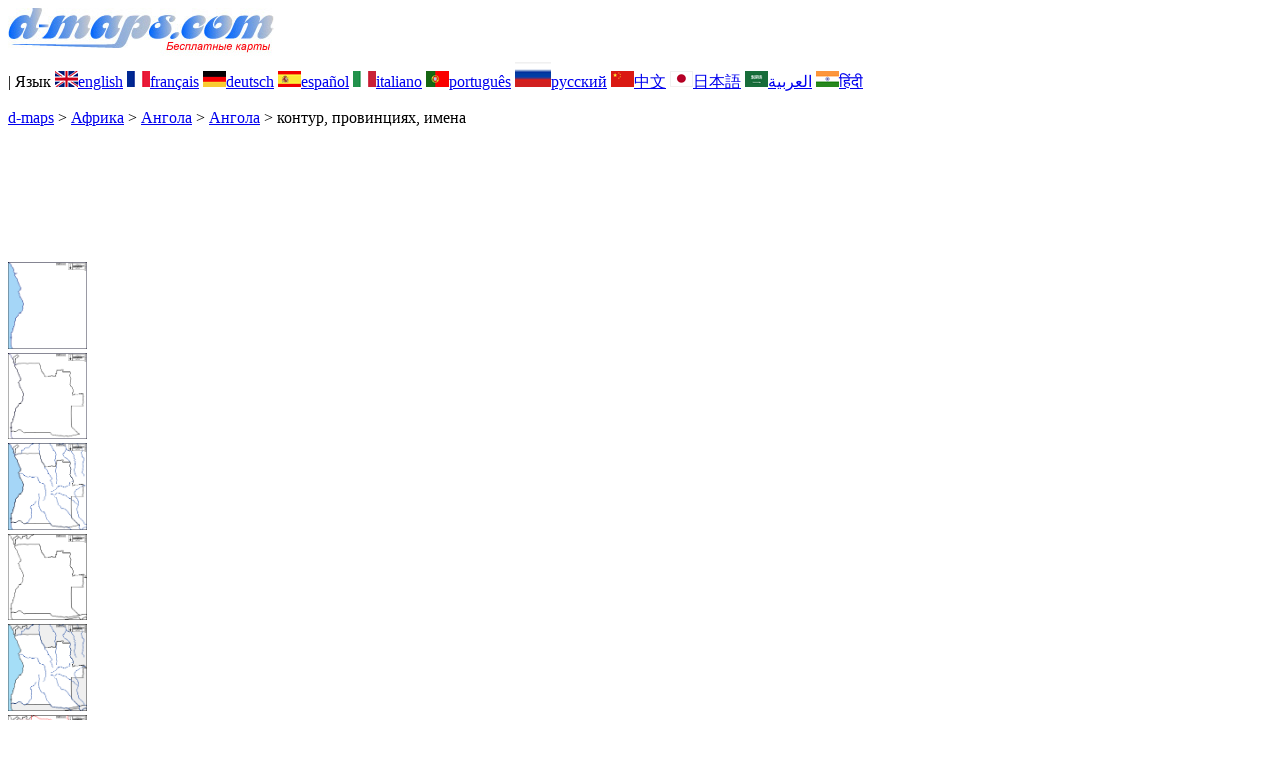

--- FILE ---
content_type: text/html; charset=UTF-8
request_url: https://www.d-maps.com/carte.php?num_car=25378&lang=ru
body_size: 2476
content:
<!DOCTYPE html><html lang="ru"><head><meta charset="UTF-8"><meta name=viewport content="width=device-width, initial-scale=1"><link rel="shortcut icon" href="o/favicon.ico" type="image/x-icon" /><link href="o/dm35_com.css" rel="stylesheet" TYPE="text/css"><link rel="canonical" href="https://www.d-maps.com/carte.php?num_car=25378&lang=ru" /><link rel="alternate" hreflang="en" href="https://www.d-maps.com/carte.php?num_car=25378&lang=en"><link rel="alternate" hreflang="fr" href="https://www.d-maps.com/carte.php?num_car=25378&lang=fr"><link rel="alternate" hreflang="de" href="https://www.d-maps.com/carte.php?num_car=25378&lang=de"><link rel="alternate" hreflang="es" href="https://www.d-maps.com/carte.php?num_car=25378&lang=es"><link rel="alternate" hreflang="it" href="https://www.d-maps.com/carte.php?num_car=25378&lang=it"><link rel="alternate" hreflang="pt" href="https://www.d-maps.com/carte.php?num_car=25378&lang=pt"><link rel="alternate" hreflang="zh" href="https://www.d-maps.com/carte.php?num_car=25378&lang=zh"><link rel="alternate" hreflang="ja" href="https://www.d-maps.com/carte.php?num_car=25378&lang=ja"><link rel="alternate" hreflang="ar" href="https://www.d-maps.com/carte.php?num_car=25378&lang=ar"><link rel="alternate" hreflang="hi" href="https://www.d-maps.com/carte.php?num_car=25378&lang=hi"><script async src="https://pagead2.googlesyndication.com/pagead/js/adsbygoogle.js?client=ca-pub-9222857090923782"
     crossorigin="anonymous"></script><script async src="https://fundingchoicesmessages.google.com/i/pub-9222857090923782?ers=1" nonce="5_3lYD3slW_1uUPUnNXHkw"></script><script nonce="5_3lYD3slW_1uUPUnNXHkw">(function() {function signalGooglefcPresent() {if (!window.frames['googlefcPresent']) {if (document.body) {const iframe = document.createElement('iframe'); iframe.style = 'width: 0; height: 0; border: none; z-index: -1000; left: -1000px; top: -1000px;'; iframe.style.display = 'none'; iframe.name = 'googlefcPresent'; document.body.appendChild(iframe);} else {setTimeout(signalGooglefcPresent, 0);}}}signalGooglefcPresent();})();</script><meta name="description" content="Ангола d-maps.com: бесплатная карта, бесплатная контурная карта, бесплатная пустая карта, бесплатная базовая карта высокого разрешения. Файлы GIF, PDF, SVG контур, провинциях, имена">
		<meta name="keywords" content="Ангола, карты, картография, география, географический, фоны, бесплатно, растровое изображение, вектор, GIF, PDF, SVG">
	 	<title>Ангола, d-maps.com: Бесплатная карта, бесплатная карта, свободная карта, Бесплатная базовая карта
, контур, провинциях, имена</title></head><body><div class="premier_bandeau"><div class="logo_pc"><a href=https://www.d-maps.com/index.php?lang=ru><img src="images/logo_ru.jpg" alt="logo" ></a></div><div class="drapeaux_pc">| Язык <a href=https://www.d-maps.com/carte.php?num_car=25378&lang=en class="drapeau" ><img src="images/en.gif" alt="" height = 16 width = 23><span>english</span></a> <a href=https://www.d-maps.com/carte.php?num_car=25378&lang=fr class="drapeau" ><img src="images/fr.gif" alt="" height = 16 width = 23><span>français</span></a> <a href=https://www.d-maps.com/carte.php?num_car=25378&lang=de class="drapeau" ><img src="images/de.gif" alt="" height = 16 width = 23><span>deutsch</span></a> <a href=https://www.d-maps.com/carte.php?num_car=25378&lang=es class="drapeau" ><img src="images/es.gif" alt="" height = 16 width = 23><span>español</span></a> <a href=https://www.d-maps.com/carte.php?num_car=25378&lang=it class="drapeau" ><img src="images/it.gif" alt="" height = 16 width = 23><span>italiano</span></a> <a href=https://www.d-maps.com/carte.php?num_car=25378&lang=pt class="drapeau" ><img src="images/pt.gif" alt="" height = 16 width = 23><span>português</span></a> <a href=https://www.d-maps.com/carte.php?num_car=25378&lang=ru class="drapeau" ><img src="images/ru.gif" alt="" height = 25 width = 36><span>русский</span></a> <a href=https://www.d-maps.com/carte.php?num_car=25378&lang=zh class="drapeau" ><img src="images/zh.gif" alt="" height = 16 width = 23><span>中文</span></a> <a href=https://www.d-maps.com/carte.php?num_car=25378&lang=ja class="drapeau" ><img src="images/ja.gif" alt="" height = 16 width = 23><span>日本語</span></a> <a href=https://www.d-maps.com/carte.php?num_car=25378&lang=ar class="drapeau" ><img src="images/ar.gif" alt="" height = 16 width = 23><span>العربية</span></a> <a href=https://www.d-maps.com/carte.php?num_car=25378&lang=hi class="drapeau" ><img src="images/hi.gif" alt="" height = 16 width = 23><span>हिंदी</span></a></div></div><p class="titre_general"><a href=https://www.d-maps.com/index.php?lang=ru class="ariane"> d-maps</a> > <a href=https://www.d-maps.com/continent.php?num_con=1&lang=ru class="ariane">Африка</a> > <a href=https://www.d-maps.com/continent.php?num_con=125&lang=ru class="ariane">Ангола</a> > <a href=https://www.d-maps.com/pays.php?num_pay=10&lang=ru class="ariane">Ангола</a> > <span class="jaune">контур, провинциях, имена</span></p><div class="carte_avant_top"><script async src="https://pagead2.googlesyndication.com/pagead/js/adsbygoogle.js?client=ca-pub-9222857090923782"
     crossorigin="anonymous"></script>
<!-- Carte_avant_top -->
<ins class="adsbygoogle"
     style="display:inline-block;width:1200px;height:115px"
     data-ad-client="ca-pub-9222857090923782"
     data-ad-slot="4916441133"></ins>
<script>
     (adsbygoogle = window.adsbygoogle || []).push({});
</script></div><div class="carte_cadre_miniature"><div><a href=https://www.d-maps.com/pays.php?num_pay=10&lang=ru><img src=m/africa/angola/angola/angola01s.gif width=79> </a></div><div><a href=https://www.d-maps.com/pays.php?num_pay=10&lang=ru><img src=m/africa/angola/angola/angola04s.gif width=79> </a></div><div><a href=https://www.d-maps.com/pays.php?num_pay=10&lang=ru><img src=m/africa/angola/angola/angola07s.gif width=79> </a></div><div><a href=https://www.d-maps.com/pays.php?num_pay=10&lang=ru><img src=m/africa/angola/angola/angola10s.gif width=79> </a></div><div><a href=https://www.d-maps.com/pays.php?num_pay=10&lang=ru><img src=m/africa/angola/angola/angola13s.gif width=79> </a></div><div><a href=https://www.d-maps.com/pays.php?num_pay=10&lang=ru><img src=m/africa/angola/angola/angola16s.gif width=79> </a></div><div><a href=https://www.d-maps.com/pays.php?num_pay=10&lang=ru><img src=m/africa/angola/angola/angola19s.gif width=79> </a></div><div><a href=https://www.d-maps.com/pays.php?num_pay=10&lang=ru><img src=m/africa/angola/angola/angola22s.gif width=79> </a></div><div><a href=https://www.d-maps.com/pays.php?num_pay=10&lang=ru><img src=m/africa/angola/angola/angola25s.gif width=79> </a></div><div><a href=https://www.d-maps.com/pays.php?num_pay=10&lang=ru><img src=m/africa/angola/angola/angola28s.gif width=79> </a></div><div><a href=https://www.d-maps.com/pays.php?num_pay=10&lang=ru><img src=m/africa/angola/angola/angola31s.gif width=79> </a></div><div><a href=https://www.d-maps.com/pays.php?num_pay=10&lang=ru><img src=m/africa/angola/angola/angola34s.gif width=79> </a></div><div><a href=https://www.d-maps.com/pays.php?num_pay=10&lang=ru><img src=m/africa/angola/angola/angola37s.gif width=79> </a></div></div><div class="carte_titre_pc">	<img src=m/africa/angola/angola/zz_drapeau.gif class="carte_drapeau" >Ангола<div class="carte_locale">República de Angola</div><div class="carte_attributs"><img src="images/coche.png" alt="" class="pays_coche">&nbsp;&nbsp;контур&nbsp;&nbsp;&nbsp;&nbsp;&nbsp;&nbsp;&nbsp;&nbsp;<img src="images/coche.png" alt="" class="pays_coche">&nbsp;&nbsp;провинциях&nbsp;&nbsp;&nbsp;&nbsp;&nbsp;&nbsp;&nbsp;&nbsp;<img src="images/coche.png" alt="" class="pays_coche">&nbsp;&nbsp;имена</div></div><div class="carte_liens_pub_pc"><div class="carte_liens"><div class="carte_images_fichier"><div><a href="https://www.d-maps.com/m/africa/angola/angola/angola51.gif" title="GIF file"><img src="images/gif_new.gif" class="carte_liens_fichiers"></a></div><div><a href="https://www.d-maps.com/m/africa/angola/angola/angola51.pdf" title="PDF file"><img src="images/pdf_new.gif" class="carte_liens_fichiers"></a></div><div><a href="https://www.d-maps.com/m/africa/angola/angola/angola51.svg" title="SVG file"><img src="images/svg_new.gif" class="carte_liens_fichiers"></a></div></div></div><div class="carte_pub_top"><ins class="adsbygoogle"
     style="display:inline-block;width:890px;height:100px"
     data-ad-client="ca-pub-9222857090923782"
     data-ad-slot="7497163916"></ins>
<script>
     (adsbygoogle = window.adsbygoogle || []).push({});
</script></div></div><div class="carte_centrale"><div class="carte_centrale_pub"><ins class="adsbygoogle"
     style="display:inline-block;width:160px;height:600px"
     data-ad-client="ca-pub-9222857090923782"
     data-ad-slot="5025820828"></ins>
<script>
     (adsbygoogle = window.adsbygoogle || []).push({});
</script></div><div class="carte_centrale_pub"><a title="Ангола : d-maps.com: Бесплатная карта, бесплатная карта, свободная карта, Бесплатная базовая карта
 : контур, провинциях, имена"><img src="m/africa/angola/angola/angola51.gif" alt="Ангола : d-maps.com: Бесплатная карта, бесплатная карта, свободная карта, Бесплатная базовая карта
 : контур, провинциях, имена" width=713></a></div></div><div class="carte_cadre_miniature"><div><a href=https://www.d-maps.com/pays.php?num_pay=10&lang=ru><img src=m/africa/angola/angola/angola01s.gif width=79> </a></div><div><a href=https://www.d-maps.com/pays.php?num_pay=10&lang=ru><img src=m/africa/angola/angola/angola06s.gif width=79> </a></div><div><a href=https://www.d-maps.com/pays.php?num_pay=10&lang=ru><img src=m/africa/angola/angola/angola11s.gif width=79> </a></div><div><a href=https://www.d-maps.com/pays.php?num_pay=10&lang=ru><img src=m/africa/angola/angola/angola16s.gif width=79> </a></div><div><a href=https://www.d-maps.com/pays.php?num_pay=10&lang=ru><img src=m/africa/angola/angola/angola21s.gif width=79> </a></div><div><a href=https://www.d-maps.com/pays.php?num_pay=10&lang=ru><img src=m/africa/angola/angola/angola26s.gif width=79> </a></div><div><a href=https://www.d-maps.com/pays.php?num_pay=10&lang=ru><img src=m/africa/angola/angola/angola31s.gif width=79> </a></div><div><a href=https://www.d-maps.com/pays.php?num_pay=10&lang=ru><img src=m/africa/angola/angola/angola36s.gif width=79> </a></div><div><a href=https://www.d-maps.com/pays.php?num_pay=10&lang=ru><img src=m/africa/angola/angola/angola41s.gif width=79> </a></div><div><a href=https://www.d-maps.com/pays.php?num_pay=10&lang=ru><img src=m/africa/angola/angola/angola46s.gif width=79> </a></div><div><a href=https://www.d-maps.com/pays.php?num_pay=10&lang=ru><img src=m/africa/angola/angola/angola51s.gif width=79> </a></div><div><a href=https://www.d-maps.com/pays.php?num_pay=10&lang=ru><img src=m/africa/angola/angola/angola56s.gif width=79> </a></div><div><a href=https://www.d-maps.com/pays.php?num_pay=10&lang=ru><img src=m/africa/angola/angola/angola61s.gif width=79> </a></div></div><div class="carte_bottom"><script async src="https://pagead2.googlesyndication.com/pagead/js/adsbygoogle.js?client=ca-pub-9222857090923782"
     crossorigin="anonymous"></script><ins class="adsbygoogle"
     style="display:inline-block;width:1200px;height:140px"
     data-ad-client="ca-pub-9222857090923782"
     data-ad-slot="5198804423"></ins>
<script>
     (adsbygoogle = window.adsbygoogle || []).push({});
</script></div><div class="carte_complementaire"><strong><font color="#964150">Ангола : провинциях</font></strong><br><br>Бенго, Бенгела, Бие, Кабинда, Квандо-Кубанго, Кванза-Норте, Кванса-Сул, Кунене, Уамбо, Уила, Луанда, Лунда-Норте, Лунда-Сул, Маланже, Мошико, Намибе, Уиже, Заир.  </div><p class="bandeau_bottom">| <a href="https://www.d-maps.com/infos.php?lang=ru" class="bandeau_bottom_liens_pc">Юридическая информация </a>| <a href="https://www.d-maps.com/conditions.php?lang=ru" class="bandeau_bottom_liens_pc">Условия использования </a>| <a href="https://www.d-maps.com/guest.php?lang=ru" class="bandeau_bottom_liens_pc">Гостевая книга </a>| <a href="https://www.d-maps.com/confidentialite.php?lang=ru" class="bandeau_bottom_liens_pc">Политика конфиденциальности </a><img src="images/58KU297-2.gif" alt=" CopyrightFrance.com " class="protected" width=236 height=19></a></p><div class="copyright_pc">&copy; 2007-2026&nbsp;https://www.d-maps.com</div>	</body></html>

--- FILE ---
content_type: text/html; charset=utf-8
request_url: https://www.google.com/recaptcha/api2/aframe
body_size: 267
content:
<!DOCTYPE HTML><html><head><meta http-equiv="content-type" content="text/html; charset=UTF-8"></head><body><script nonce="zzAf3NY0j0YXgCmVOOqYbg">/** Anti-fraud and anti-abuse applications only. See google.com/recaptcha */ try{var clients={'sodar':'https://pagead2.googlesyndication.com/pagead/sodar?'};window.addEventListener("message",function(a){try{if(a.source===window.parent){var b=JSON.parse(a.data);var c=clients[b['id']];if(c){var d=document.createElement('img');d.src=c+b['params']+'&rc='+(localStorage.getItem("rc::a")?sessionStorage.getItem("rc::b"):"");window.document.body.appendChild(d);sessionStorage.setItem("rc::e",parseInt(sessionStorage.getItem("rc::e")||0)+1);localStorage.setItem("rc::h",'1769901768460');}}}catch(b){}});window.parent.postMessage("_grecaptcha_ready", "*");}catch(b){}</script></body></html>

--- FILE ---
content_type: application/javascript; charset=utf-8
request_url: https://fundingchoicesmessages.google.com/f/AGSKWxXq74LpdsPpw5jsFdnHm9JgzNCcIDyZiRC5c1pVrBjAbLXRQbj1xaJIGt_4471umDXMNHNdpSt4hSh7okqvNSKmNzmB3IZOVlPRDlow7kWLceUl699KKXstGRfwCMbvPV3PRuJPjaCuzFoZ7IEu86yK7b7E_LwYrnqTIEdO36pMxRdtlkkwwTpR7UJy/_/ads_detect.&ad_classid=/rtb/worker.php?/advertpixelmedia1./adopspush-
body_size: -1285
content:
window['427b89aa-ea1e-4b1d-8f38-c4a6b2675e49'] = true;